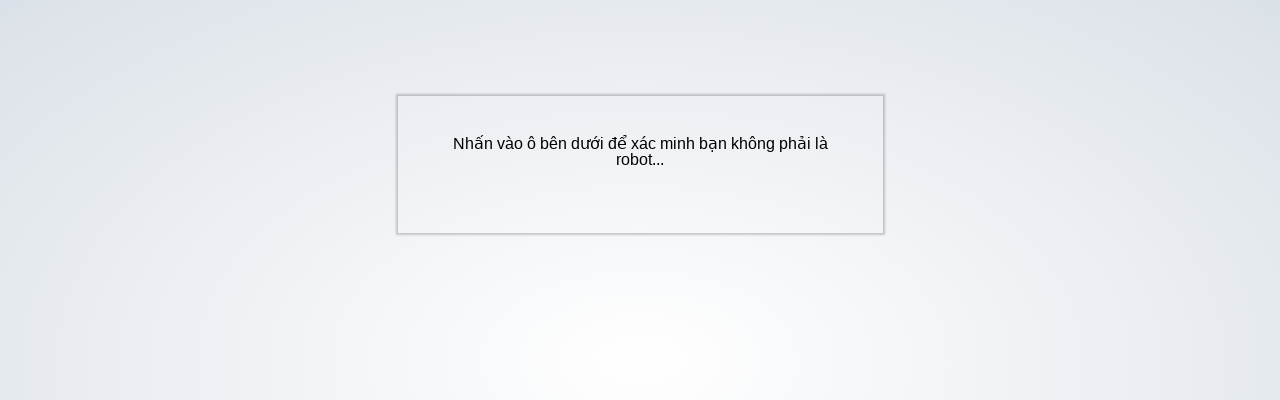

--- FILE ---
content_type: text/html
request_url: http://kientruccong.com/bep-chu-u/
body_size: 1819
content:
<!DOCTYPE html>
<html lang="en">
<head>
    <meta charset="UTF-8">
    <title>AZDIGI Challenge</title>
    <link href="https://fonts.googleapis.com/css?family=Open+Sans:300,400&subset=vietnamese" rel="stylesheet">
    <style>
        html,body,div,span,applet,object,iframe,h1,h2,h3,h4,h5,h6,p,blockquote,pre,a,abbr,acronym,address,big,cite,code,del,dfn,em,img,ins,kbd,q,s,samp,small,strike,strong,sub,sup,tt,var,b,u,i,center,dl,dt,dd,ol,ul,li,fieldset,form,label,legend,table,caption,tbody,tfoot,thead,tr,th,td,article,aside,canvas,details,embed,figure,figcaption,footer,header,menu,nav,output,ruby,section,summary,time,mark,audio,video{font-family:-apple-system,BlinkMacSystemFont,Roboto,"Helvetica Neue",sans-serif !important;margin:0;padding:0;border:0;font:inherit;font-size:100%;vertical-align:baseline}html{line-height:1}ol,ul{list-style:none}body{background:radial-gradient(#ffffff,#dbe1e8)}table{border-collapse:collapse;border-spacing:0}caption,th,td{text-align:left;font-weight:normal;vertical-align:middle}q,blockquote{quotes:none}q:before,q:after,blockquote:before,a img{border:none}article,aside,details,figcaption,figure,footer,header,main,menu,nav,section,summary{display:block}html,body{height:100%}#pageContent{max-width: 960px;margin:0 auto;height:100%;display:-webkit-flex;display:flex;-webkit-flex-direction:column;flex-direction:column;-webkit-align-items:center;align-items:center;text-align:center;-webkit-justify-content:space-between;justify-content:space-between}img{padding-top:50px}h2{font-size:60px;color:#565654;font-weight:300}h1{font-size:257px;color:rgb(84, 84, 84);font-weight:300;line-height: 210px;margin-bottom: 15px;}ul{margin:0;padding-bottom:45px}ul li{display:inline-block;margin:0 20px}ul li a{font-size:14px;color:#7c9abd;text-transform:uppercase;text-decoration:none}a {
    text-decoration: none;
    color: #1b75bb;
}
    </style>
        <script>
        function onSubmit() {
            document.getElementById('lsrecaptcha-form').submit();
        }

        var onloadCallback = function() {
            var cont = .render('recaptchadiv', {
                'sitekey': '6LewU34UAAAAAHvXqFOcQlm8z1MP1xpGAZCYEeZY',
                'callback': onSubmit,
                
            });
            .execute(cont);
        };
    </script>
    <style>
        body {
        height: 100%;
        }
        .panel {
        padding: 30px;
        max-width: 425px;
        margin: 10% auto;
        box-shadow: 0 0 2px 2px rgba(0, 0, 0, 0.2);
        }
        .title {
        font-size: 1.0em;
        font-weight: 100;
        margin-top: 10px;
        text-align: center;
        }
        .recaptcha-center {
        margin-top: 35px;
        margin-bottom: 20px;
        margin-left: 5%;
        margin-right: 5%;
        display: block;
        }
    </style>
</head>

</head>
<body>
<div id="pageContent">

      <div class="panel">
        <h3 class="title">    Nhấn vào ô bên dưới để xác minh bạn không phải là robot...      </h3>
        <form id="lsrecaptcha-form" method="POST" action="/.lsrecap/recaptcha?">
            <div id="recaptchadiv" class="recaptcha-center"></div>
        </form>
    </div>
    <script src="?onload=onloadCallback&render=explicit"
            async defer>
    </script>

</div>
</body>
</html>



--- FILE ---
content_type: text/html
request_url: http://kientruccong.com/bep-chu-u/?onload=onloadCallback&render=explicit
body_size: 1863
content:
<!DOCTYPE html>
<html lang="en">
<head>
    <meta charset="UTF-8">
    <title>AZDIGI Challenge</title>
    <link href="https://fonts.googleapis.com/css?family=Open+Sans:300,400&subset=vietnamese" rel="stylesheet">
    <style>
        html,body,div,span,applet,object,iframe,h1,h2,h3,h4,h5,h6,p,blockquote,pre,a,abbr,acronym,address,big,cite,code,del,dfn,em,img,ins,kbd,q,s,samp,small,strike,strong,sub,sup,tt,var,b,u,i,center,dl,dt,dd,ol,ul,li,fieldset,form,label,legend,table,caption,tbody,tfoot,thead,tr,th,td,article,aside,canvas,details,embed,figure,figcaption,footer,header,menu,nav,output,ruby,section,summary,time,mark,audio,video{font-family:-apple-system,BlinkMacSystemFont,Roboto,"Helvetica Neue",sans-serif !important;margin:0;padding:0;border:0;font:inherit;font-size:100%;vertical-align:baseline}html{line-height:1}ol,ul{list-style:none}body{background:radial-gradient(#ffffff,#dbe1e8)}table{border-collapse:collapse;border-spacing:0}caption,th,td{text-align:left;font-weight:normal;vertical-align:middle}q,blockquote{quotes:none}q:before,q:after,blockquote:before,a img{border:none}article,aside,details,figcaption,figure,footer,header,main,menu,nav,section,summary{display:block}html,body{height:100%}#pageContent{max-width: 960px;margin:0 auto;height:100%;display:-webkit-flex;display:flex;-webkit-flex-direction:column;flex-direction:column;-webkit-align-items:center;align-items:center;text-align:center;-webkit-justify-content:space-between;justify-content:space-between}img{padding-top:50px}h2{font-size:60px;color:#565654;font-weight:300}h1{font-size:257px;color:rgb(84, 84, 84);font-weight:300;line-height: 210px;margin-bottom: 15px;}ul{margin:0;padding-bottom:45px}ul li{display:inline-block;margin:0 20px}ul li a{font-size:14px;color:#7c9abd;text-transform:uppercase;text-decoration:none}a {
    text-decoration: none;
    color: #1b75bb;
}
    </style>
        <script>
        function onSubmit() {
            document.getElementById('lsrecaptcha-form').submit();
        }

        var onloadCallback = function() {
            var cont = .render('recaptchadiv', {
                'sitekey': '6LewU34UAAAAAHvXqFOcQlm8z1MP1xpGAZCYEeZY',
                'callback': onSubmit,
                
            });
            .execute(cont);
        };
    </script>
    <style>
        body {
        height: 100%;
        }
        .panel {
        padding: 30px;
        max-width: 425px;
        margin: 10% auto;
        box-shadow: 0 0 2px 2px rgba(0, 0, 0, 0.2);
        }
        .title {
        font-size: 1.0em;
        font-weight: 100;
        margin-top: 10px;
        text-align: center;
        }
        .recaptcha-center {
        margin-top: 35px;
        margin-bottom: 20px;
        margin-left: 5%;
        margin-right: 5%;
        display: block;
        }
    </style>
</head>

</head>
<body>
<div id="pageContent">

      <div class="panel">
        <h3 class="title">    Nhấn vào ô bên dưới để xác minh bạn không phải là robot...      </h3>
        <form id="lsrecaptcha-form" method="POST" action="/.lsrecap/recaptcha?onload=onloadCallback&amp;render=explicit">
            <div id="recaptchadiv" class="recaptcha-center"></div>
        </form>
    </div>
    <script src="?onload=onloadCallback&render=explicit"
            async defer>
    </script>

</div>
</body>
</html>

